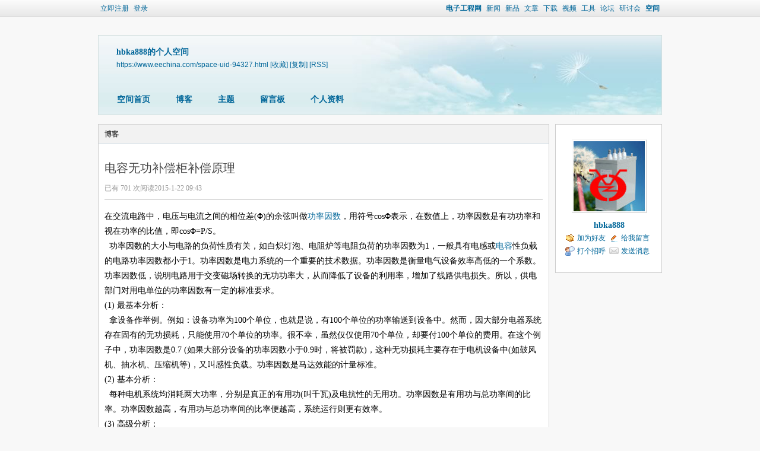

--- FILE ---
content_type: text/html; charset=gbk
request_url: https://www.eechina.com/blog-94327-128430.html
body_size: 8286
content:
<!DOCTYPE html PUBLIC "-//W3C//DTD XHTML 1.0 Transitional//EN" "http://www.w3.org/TR/xhtml1/DTD/xhtml1-transitional.dtd">
<html xmlns="http://www.w3.org/1999/xhtml">
<head>
<meta http-equiv="Content-Type" content="text/html; charset=gbk" />
<meta http-equiv="X-UA-Compatible" content="IE=EmulateIE1" /><title>电容无功补偿柜补偿原理 - hbka888的日志 - 电子工程网</title>
    <meta name="keywords" content="电容无功补偿柜补偿原理" />
<meta name="description" content="在交流电路中，电压与电流之间的相位差(Φ)的余弦叫做功率因数，用符号cosΦ表示，在数值上，功率因数是有功功率和视在功率的比值，即cosΦ=P/S。&nbs ... " />
<meta name="MSSmartTagsPreventParsing" content="True" />
<meta http-equiv="MSThemeCompatible" content="Yes" />
<base href="https://www.eechina.com/" /><link rel="stylesheet" type="text/css" href="data/cache/style_1_common.css?N03" /><link rel="stylesheet" type="text/css" href="data/cache/style_1_home_space.css?N03" /><script type="text/javascript">var STYLEID = '1', STATICURL = 'static/', IMGDIR = 'static/image/common', VERHASH = 'N03', charset = 'gbk', discuz_uid = '0', cookiepre = 'umnN_2132_', cookiedomain = '', cookiepath = '/', showusercard = '1', attackevasive = '0', disallowfloat = 'login|newthread', creditnotice = '1|积分|', defaultstyle = '', REPORTURL = 'aHR0cHM6Ly93d3cuZWVjaGluYS5jb20vYmxvZy05NDMyNy0xMjg0MzAuaHRtbA==', SITEURL = 'https://www.eechina.com/', JSPATH = 'data/cache/', CSSPATH = 'data/cache/style_', DYNAMICURL = '';</script>
<script src="data/cache/common.js?N03" type="text/javascript"></script>
<script src="data/cache/home.js?N03" type="text/javascript"></script>
<link rel="stylesheet" type="text/css" href='data/cache/style_1_css_space.css?N03' />
<link id="style_css" rel="stylesheet" type="text/css" href="static/space/t1/style.css?N03">
<style id="diy_style"></style>
</head>

<body id="space" onkeydown="if(event.keyCode==27) return false;">
<div id="append_parent"></div>
<div id="ajaxwaitid"></div>


<div id="toptb" class="cl">
<div style="width:950px; margin:0 auto;">
<div class="z">
<a href="member.php?mod=register">立即注册</a>
<a href="member.php?mod=logging&amp;action=login" onclick="showWindow('login', this.href)">登录</a>
</div>
<div class="y">
<a href="./" title="电子工程网" class="xw1">电子工程网</a>
<a href="/news.php">新闻</a>
<a href="/product.php">新品</a>
<a href="/tech.php">文章</a>
<a href="/download.php">下载</a>
<a href="/video/">视频</a>
<a href="/tools/">工具</a>
<a href="/forum.php">论坛</a>
<a href="/webinar/">研讨会</a>
<a href="/home.php" class="xw1">空间</a>
</div>
</div>
</div>
<div id="hd" class="wp cl">

<h2 id="spaceinfoshow"><strong id="spacename" class="mbn">
hbka888的个人空间</strong>
<span class="xs0 xw0">
<a id="domainurl" href="https://www.eechina.com/space-uid-94327.html" onclick="setCopy('https://www.eechina.com/space-uid-94327.html', '空间地址复制成功');return false;">https://www.eechina.com/space-uid-94327.html</a>
<a href="javascript:;" onclick="addFavorite(location.href, document.title)">[收藏]</a>
<a id="domainurl" href="https://www.eechina.com/space-uid-94327.html" onclick="setCopy('https://www.eechina.com/space-uid-94327.html', '空间地址复制成功');return false;">[复制]</a>
<a href="https://www.eechina.com/home.php?mod=rss&amp;uid=94327">[RSS]</a>
</span>
<span id="spacedescription" class="xs1 xw0 mtn"></span>
</h2><div id="nv">
<ul>
<li><a href="https://www.eechina.com/home.php?mod=space&amp;uid=94327&amp;do=index">空间首页</a></li>
<li><a href="https://www.eechina.com/home.php?mod=space&amp;uid=94327&amp;do=blog&amp;view=me&amp;from=space">博客</a></li>
<li><a href="https://www.eechina.com/home.php?mod=space&amp;uid=94327&amp;do=thread&amp;view=me&amp;from=space">主题</a></li>
<li><a href="https://www.eechina.com/home.php?mod=space&amp;uid=94327&amp;do=wall">留言板</a></li>
<li><a href="https://www.eechina.com/home.php?mod=space&amp;uid=94327&amp;do=profile">个人资料</a></li>
</ul>
</div></div>

<ul id="navs_menu" class="p_pop topnav_pop" style="display:none;">                                <li id="mn_forum" ><a href="https://www.eechina.com/forum.php" hidefocus="true" title="BBS"  >论坛<span>BBS</span></a></li>                                                                                </ul>
<ul id="myspace_menu" class="p_pop" style="display:none;">
    <li><a href="https://www.eechina.com/home.php?mod=space">我的空间</a></li><li><a href="https://www.eechina.com/home.php?mod=space&do=friend" style="background-image:url(https://www.eechina.com/static/image/feed/friend_b.png) !important">好友</a></li>
<li><a href="https://www.eechina.com/forum.php?mod=guide&view=my" style="background-image:url(https://www.eechina.com/static/image/feed/thread_b.png) !important">帖子</a></li>
<li><a href="https://www.eechina.com/home.php?mod=space&do=favorite&view=me" style="background-image:url(https://www.eechina.com/static/image/feed/favorite_b.png) !important">收藏</a></li>
<li><a href="https://www.eechina.com/home.php?mod=magic" style="background-image:url(https://www.eechina.com/static/image/feed/magic_b.png) !important">道具</a></li>
<li><a href="https://www.eechina.com/home.php?mod=medal" style="background-image:url(https://www.eechina.com/static/image/feed/medal_b.png) !important">勋章</a></li>
<li><a href="https://www.eechina.com/home.php?mod=task" style="background-image:url(https://www.eechina.com/static/image/feed/task_b.png) !important">任务</a></li>
</ul>
<div id="ct" class="ct2 wp cl">
<div class="mn">
<div class="bm">
<div class="bm_h">
<h1 class="mt">博客</h1>
</div>
<div class="bm_c">

<div class="vw mbm">
<div class="h pbm">
<h1 class="ph" >
电容无功补偿柜补偿原理</h1>
<p class="xg2">
<span class="xg1">已有 701 次阅读</span><span class="xg1">2015-1-22 09:43</span>


</p>
</div>

<div id="blog_article" class="d cl"><p .="margin: 0px; padding: 0px; color: rgb(73, 73, 73); font-family: 宋体, Arial, Helvetica, sans-serif; line-height: 22px; background-color: rgb(255, 255, 255);">在交流电路中，电压与电流之间的相位差(Φ)的余弦叫做<a  target="_blank" .="color: rgb(161, 96, 5); outline-.: none; text-decoration: none;">功率因数</a>，用符号cosΦ表示，在数值上，功率因数是有功功率和视在功率的比值，即cosΦ=P/S。</p><p .="margin: 0px; padding: 0px; color: rgb(73, 73, 73); font-family: 宋体, Arial, Helvetica, sans-serif; line-height: 22px; background-color: rgb(255, 255, 255);">&nbsp;&nbsp;功率因数的大小与电路的负荷性质有关，如白炽灯泡、电阻炉等电阻负荷的功率因数为1，一般具有电感或<a  target="_blank" .="color: rgb(161, 96, 5); outline-.: none; text-decoration: none;">电容</a>性负载的电路功率因数都小于1。功率因数是电力系统的一个重要的技术数据。功率因数是衡量电气设备效率高低的一个系数。功率因数低，说明电路用于交变磁场转换的无功功率大，从而降低了设备的利用率，增加了线路供电损失。所以，供电部门对用电单位的功率因数有一定的标准要求。</p><p .="margin: 0px; padding: 0px; color: rgb(73, 73, 73); font-family: 宋体, Arial, Helvetica, sans-serif; line-height: 22px; background-color: rgb(255, 255, 255);">(1)&nbsp;最基本分析：</p><p .="margin: 0px; padding: 0px; color: rgb(73, 73, 73); font-family: 宋体, Arial, Helvetica, sans-serif; line-height: 22px; background-color: rgb(255, 255, 255);">&nbsp;&nbsp;拿设备作举例。例如：设备功率为100个单位，也就是说，有100个单位的功率输送到设备中。然而，因大部分电器系统存在固有的无功损耗，只能使用70个单位的功率。很不幸，虽然仅仅使用70个单位，却要付100个单位的费用。在这个例子中，功率因数是0.7&nbsp;(如果大部分设备的功率因数小于0.9时，将被罚款)，这种无功损耗主要存在于电机设备中(如鼓风机、抽水机、压缩机等)，又叫感性负载。功率因数是马达效能的计量标准。</p><p .="margin: 0px; padding: 0px; color: rgb(73, 73, 73); font-family: 宋体, Arial, Helvetica, sans-serif; line-height: 22px; background-color: rgb(255, 255, 255);">(2)&nbsp;基本分析：</p><p .="margin: 0px; padding: 0px; color: rgb(73, 73, 73); font-family: 宋体, Arial, Helvetica, sans-serif; line-height: 22px; background-color: rgb(255, 255, 255);">&nbsp;&nbsp;每种电机系统均消耗两大功率，分别是真正的有用功(叫千瓦)及电抗性的无用功。功率因数是有用功与总功率间的比率。功率因数越高，有用功与总功率间的比率便越高，系统运行则更有效率。</p><p .="margin: 0px; padding: 0px; color: rgb(73, 73, 73); font-family: 宋体, Arial, Helvetica, sans-serif; line-height: 22px; background-color: rgb(255, 255, 255);">(3)&nbsp;高级分析：</p><p .="margin: 0px; padding: 0px; color: rgb(73, 73, 73); font-family: 宋体, Arial, Helvetica, sans-serif; line-height: 22px; background-color: rgb(255, 255, 255);">&nbsp;&nbsp;在感性负载电路中，电流波形峰值在电压波形峰值之后发生。两种波形峰值的分隔可用功率因数表示。功率因数越低，两个波形峰值则分隔越大。保尔金能使两个峰值重新接近在一起，从而提高系统运行效率。</p><p .="margin: 0px; padding: 0px; color: rgb(73, 73, 73); font-family: 宋体, Arial, Helvetica, sans-serif; line-height: 22px; background-color: rgb(255, 255, 255);">对于功率因数改善&nbsp;：</p><p .="margin: 0px; padding: 0px; color: rgb(73, 73, 73); font-family: 宋体, Arial, Helvetica, sans-serif; line-height: 22px; background-color: rgb(255, 255, 255);">&nbsp;&nbsp;电网中的电力负荷如电动机、变压器、日光灯及电弧炉等，大多属于电感性负荷，这些电感性的设备在运行过程中不仅需要向电力系统吸收有功功率，还同时吸收无功功率。因此在电网中安装<a  target="_blank" .="color: rgb(161, 96, 5); outline-.: none; text-decoration: none;">并联电容器</a>无功补偿设备后，将可以提供补偿感性负荷所消耗的无功功率，减少了电网电源侧向感性负荷提供及由线路输送的无功功率。由于减少了无功功率在电网中的流动，因此可以降低输配电线路中变压器及母线因输送无功功率造成的电能损耗，这就是无功补偿的效益。无功补偿的主要目的就是提升补偿系统的功率因数。因为供电局发出来的电是以KVA或者MVA来计算的，但是收费却是以KW，也就是实际所做的有用功来收费，两者之间有一个无效功率的差值，一般而言就是以KVAR为单位的无功功率。大部分的无效功都是电感性，也就是一般所谓的电动机、变压器、日光灯……，几乎所有的无效功都是电感性，电容性的非常少见。也就是因为这个电感性的存在，造成了系统里的一个KVAR值，三者之间是一个三角函数的关系：&nbsp;KVA的平方=KW的平方+KVAR的平方简单来讲，在上面的公式中，如果今天的KVAR的值为零的话，KVA就会与KW相等，那么供电局发出来的1KVA的电就等于用户1KW的消耗，此时成本效益最高，所以功率因数是供电局非常在意的一个系数。用户如果没有达到理想的功率因数，相对地就是在消耗供电局的资源，所以这也是为什么功率因数是一个法规的限制。目前就国内而言功率因数规定是必须介于电感性的0.9～1之间，低于0.9，或高于1.0都需要接受处罚。这就是为什么我们必须要把功率因数控制在一个非常精密的范围，过多过少都不行。</p><p .="margin: 0px; padding: 0px; color: rgb(73, 73, 73); font-family: 宋体, Arial, Helvetica, sans-serif; line-height: 22px; background-color: rgb(255, 255, 255);">&nbsp;&nbsp;供电局为了提高他们的成本效益要求用户提高功率因数，那提高功率因数对我们用户端有什么好处呢？①&nbsp;通过改善功率因数，减少了线路中总电流和供电系统中的电气元件，如变压器、电器设备、导线等的容量，因此不但减少了投资费用，而且降低了本身电能的损耗。②&nbsp;藉由良好功因值的确保，从而减少供电系统中的电压损失，可以使负载电压更稳定，改善电能的质量。③&nbsp;可以增加系统的裕度，挖掘出了发供电设备的潜力。如果系统的功率因数低，那么在既有设备容量不变的情况下，装设电容器后，可以提高功率因数，增加负载的容量。举例而言，将1000KVA变压器之功率因数从0.8提高到0.98时：补偿前：1000×0.8=800KW&nbsp;</p><p .="margin: 0px; padding: 0px; color: rgb(73, 73, 73); font-family: 宋体, Arial, Helvetica, sans-serif; line-height: 22px; background-color: rgb(255, 255, 255);">补偿后：1000×0.98=980KW&nbsp;</p><p .="margin: 0px; padding: 0px; color: rgb(73, 73, 73); font-family: 宋体, Arial, Helvetica, sans-serif; line-height: 22px; background-color: rgb(255, 255, 255);">同样一台1000KVA的变压器，功率因数改变后，它就可以多承担180KW的负载。④&nbsp;减少了用户的电费支出；透过上述各元件损失的减少及功率因数提高的电费优惠。此外，有些电力电子设备如整流器、变频器、开关电源等；可饱和设备如变压器、电动机、发电机等；电弧设备及电光源设备如电弧炉、日光灯等，这些设备均是主要的谐波源，运行时将产生大量的谐波。谐波对发动机、变压器、电动机、<a  target="_blank" .="color: rgb(161, 96, 5); outline-.: none; text-decoration: none;">电容器</a>等所有连接于电网的电器设备都有大小不等的危害，主要表现为产生谐波附加损耗，使得设备过载过热以及谐波过电压加速设备的绝缘老化等。并联到线路上进行<a  target="_blank" .="color: rgb(161, 96, 5); outline-.: none; text-decoration: none;">无功补偿</a>的电容器对谐波会有放大作用，使得系统电压及电流的畸变更加严重。另外，谐波电流叠加在电容器的基波电流上，会使电容器的电流有效值增加，造成温度升高，减少电容器的使用寿命。谐波电流使变压器的铜损耗增加，引起局部过热、振动、噪音增大、绕组附加发热等。</p><p .="margin: 0px; padding: 0px; color: rgb(73, 73, 73); font-family: 宋体, Arial, Helvetica, sans-serif; line-height: 22px; background-color: rgb(255, 255, 255);">谐波污染也会增加电缆等输电线路的损耗。而且谐波污染对通讯质量有影响。当电流谐波分量较高时，可能会引起继电保护的过电压保护、过电流保护的误动作。因此，如果系统量测出谐波含量过高时，除了电容器端需要串联适宜的调谐（detuned）电抗外，并需针对负载特性专案研讨加装谐波改善装置。</p><p .="margin: 0px; padding: 0px; color: rgb(73, 73, 73); font-family: 宋体, Arial, Helvetica, sans-serif; line-height: 22px; background-color: rgb(255, 255, 255);">改善电能质量的理由：为什么说提高用户的功率因数可以改善电压质量？</p><p .="margin: 0px; padding: 0px; color: rgb(73, 73, 73); font-family: 宋体, Arial, Helvetica, sans-serif; line-height: 22px; background-color: rgb(255, 255, 255);">&nbsp;&nbsp;电力系统向用户供电的电压，是随着线路所输送的有功功率和无功功率变化而变化的。当线路输送一定数量的有功功率是，如输送的无功功率越多，线路的电压损失越大。即送至用户端的电压就越低。如果110KV以下的线路，其电压损失可近似为：△U=PR+QX/Ue</p><p .="margin: 0px; padding: 0px; color: rgb(73, 73, 73); font-family: 宋体, Arial, Helvetica, sans-serif; line-height: 22px; background-color: rgb(255, 255, 255);">其中：△U－线路的电压损失，KV</p><p .="margin: 0px; padding: 0px; color: rgb(73, 73, 73); font-family: 宋体, Arial, Helvetica, sans-serif; line-height: 22px; background-color: rgb(255, 255, 255);">Ue－－线路的额定电压，KV</p><p .="margin: 0px; padding: 0px; color: rgb(73, 73, 73); font-family: 宋体, Arial, Helvetica, sans-serif; line-height: 22px; background-color: rgb(255, 255, 255);">P－－线路输送的有功功率，KW</p><p .="margin: 0px; padding: 0px; color: rgb(73, 73, 73); font-family: 宋体, Arial, Helvetica, sans-serif; line-height: 22px; background-color: rgb(255, 255, 255);">Q－－线路输送的无功功率，KVAR</p><p .="margin: 0px; padding: 0px; color: rgb(73, 73, 73); font-family: 宋体, Arial, Helvetica, sans-serif; line-height: 22px; background-color: rgb(255, 255, 255);">R—线路电阻，欧姆</p><p .="margin: 0px; padding: 0px; color: rgb(73, 73, 73); font-family: 宋体, Arial, Helvetica, sans-serif; line-height: 22px; background-color: rgb(255, 255, 255);">X－－线路电抗，欧姆</p><p .="margin: 0px; padding: 0px; color: rgb(73, 73, 73); font-family: 宋体, Arial, Helvetica, sans-serif; line-height: 22px; background-color: rgb(255, 255, 255);">由上式可见，当用户功率因数提高以后，它向<a  target="_blank" .="color: rgb(161, 96, 5); outline-.: none; text-decoration: none;">电力系统</a>吸取的无功功率就要减少，因此电压损失也要减少，从而改善了用户的电压质量。</p></div>
<div id="click_div"><table cellpadding="0" cellspacing="0" class="atd">
<tr><td>
<a href="https://www.eechina.com/home.php?mod=spacecp&amp;ac=click&amp;op=add&amp;clickid=1&amp;idtype=blogid&amp;id=128430&amp;hash=19fc1ae0afc51d95ebeca21bdc5a9808&amp;handlekey=clickhandle" id="click_blogid_128430_1" onclick="showWindow(this.id, this.href);doane(event);">
<img src="static/image/click/luguo.gif" alt="" /><br />路过</a>
</td>
<td>
<a href="https://www.eechina.com/home.php?mod=spacecp&amp;ac=click&amp;op=add&amp;clickid=2&amp;idtype=blogid&amp;id=128430&amp;hash=19fc1ae0afc51d95ebeca21bdc5a9808&amp;handlekey=clickhandle" id="click_blogid_128430_2" onclick="showWindow(this.id, this.href);doane(event);">
<img src="static/image/click/jidan.gif" alt="" /><br />鸡蛋</a>
</td>
<td>
<a href="https://www.eechina.com/home.php?mod=spacecp&amp;ac=click&amp;op=add&amp;clickid=3&amp;idtype=blogid&amp;id=128430&amp;hash=19fc1ae0afc51d95ebeca21bdc5a9808&amp;handlekey=clickhandle" id="click_blogid_128430_3" onclick="showWindow(this.id, this.href);doane(event);">
<img src="static/image/click/xianhua.gif" alt="" /><br />鲜花</a>
</td>
<td>
<a href="https://www.eechina.com/home.php?mod=spacecp&amp;ac=click&amp;op=add&amp;clickid=4&amp;idtype=blogid&amp;id=128430&amp;hash=19fc1ae0afc51d95ebeca21bdc5a9808&amp;handlekey=clickhandle" id="click_blogid_128430_4" onclick="showWindow(this.id, this.href);doane(event);">
<img src="static/image/click/woshou.gif" alt="" /><br />握手</a>
</td>
<td>
<a href="https://www.eechina.com/home.php?mod=spacecp&amp;ac=click&amp;op=add&amp;clickid=5&amp;idtype=blogid&amp;id=128430&amp;hash=19fc1ae0afc51d95ebeca21bdc5a9808&amp;handlekey=clickhandle" id="click_blogid_128430_5" onclick="showWindow(this.id, this.href);doane(event);">
<img src="static/image/click/leiren.gif" alt="" /><br />雷人</a>
</td>
</tr>
</table>
<script type="text/javascript">
function errorhandle_clickhandle(message, values) {
if(values['id']) {
showCreditPrompt();
show_click(values['idtype'], values['id'], values['clickid']);
}
}
</script>

</div>

<div class="o cl">
<a href="https://www.eechina.com/home.php?mod=spacecp&amp;ac=favorite&amp;type=blog&amp;id=128430&amp;spaceuid=94327&amp;handlekey=favoritebloghk_128430" id="a_favorite" onclick="showWindow(this.id, this.href, 'get', 0);" class="oshr ofav">收藏</a>
<a href="misc.php?mod=invite&amp;action=blog&amp;id=128430" id="a_invite" onclick="showWindow('invite', this.href, 'get', 0);" class="oshr oivt">邀请</a>

<a href="javascript:;" onclick="showWindow('miscreport128430', 'misc.php?mod=report&rtype=blog&uid=94327&rid=128430', 'get', -1);return false;">举报</a>
</div>

</div>

<div class="ct_vw cl">
<div class="ct_vw_sd">
<div class="mbm cl">
<h2 class="mbm ptn pbn bbs"><span class="xs1 xw0 y"><a href="https://www.eechina.com/home.php?mod=space&amp;uid=94327&amp;do=blog&amp;view=me">全部</a></span>作者的其他最新博客</h2>
<ul class="xl xl1 cl"><li>&bull; <a href="https://www.eechina.com/blog-94327-128970.html" target="_blank">风电并网无功电压控制发展动向</a></li>
<li>&bull; <a href="https://www.eechina.com/blog-94327-128968.html" target="_blank">电力电容器的 维护与运行管理</a></li>
<li>&bull; <a href="https://www.eechina.com/blog-94327-128945.html" target="_blank">10kV无功补偿电容器组频发故障的分析和处理</a></li>
<li>&bull; <a href="https://www.eechina.com/blog-94327-128941.html" target="_blank">无功功率补偿的技术经济探讨</a></li>
<li>&bull; <a href="https://www.eechina.com/blog-94327-128928.html" target="_blank">电抗器出现故障处理的方法</a></li>
<li>&bull; <a href="https://www.eechina.com/blog-94327-128926.html" target="_blank">低压动态无功补偿装置使用领域</a></li>
</ul>
</div>
</div>

<div class="ct_vw_mn">
<div id="div_main_content" class="mbm">
<h3 class="ptn pbn bbs">
评论 (<span id="comment_replynum">0</span> 个评论)
</h3>
<div id="comment_ul" class="xld xlda"></div>
</div>
<form id="quickcommentform_128430" action="home.php?mod=spacecp&amp;ac=comment" method="post" autocomplete="off" onsubmit="ajaxpost('quickcommentform_128430', 'return_qcblog_128430');doane(event);">
<p>
<span id="comment_face" title="插入表情" onclick="showFace(this.id, 'comment_message');return false;" class="cur1"><img src="static/image/common/facelist.gif" alt="facelist" class="vm" /></span>
</p>
<div class="tedt mtn mbn">
<div class="area">
<div class="pt hm">您需要登录后才可以评论 <a href="member.php?mod=logging&amp;action=login" onclick="showWindow('login', this.href)" class="xi2">登录</a> | <a href="member.php?mod=register" class="xi2">立即注册</a></div>
</div>
</div>
<div class="mtm mbm sec"><span id="secqaa_qS"></span>		
<script type="text/javascript" reload="1">updatesecqaa('qS', '<sec> <span id="sec<hash>" onclick="showMenu(this.id);"><sec></span><div id="sec<hash>_menu" class="p_pop p_opt" style="display:none"><sec></div>', 'home::space');</script>
<span id="seccode_cS"></span>		
<script type="text/javascript" reload="1">updateseccode('cS', '<sec> <span id="sec<hash>" onclick="showMenu(this.id);"><sec></span><div id="sec<hash>_menu" class="p_pop p_opt" style="display:none"><sec></div>', 'home::space');</script>
</div>
<p class="pns">
<input type="hidden" name="referer" value="home.php?mod=space&amp;uid=94327&amp;do=blog&amp;id=128430" />
<input type="hidden" name="id" value="128430" />
<input type="hidden" name="idtype" value="blogid" />
<input type="hidden" name="handlekey" value="qcblog_128430" />
<input type="hidden" name="commentsubmit" value="true" />
<input type="hidden" name="quickcomment" value="true" />
<button type="submit" name="commentsubmit_btn"value="true" id="commentsubmit_btn" class="pn" onclick="showWindow(this.id, this.form.action);return false;"><strong>评论</strong></button>
<span id="return_qcblog_128430"></span>
</p>
<input type="hidden" name="formhash" value="84a4de53" />
</form>
<script type="text/javascript">
function succeedhandle_qcblog_128430(url, msg, values) {
if(values['cid']) {
comment_add(values['cid']);
} else {
$('return_qcblog_128430').innerHTML = msg;
}
updatesecqaa('S');
updateseccode('S');
}
</script>

<script type="text/javascript">
function addFriendCall(){
var el = $('friendinput');
if(!el || el.value == "")	return;
var s = '<input type="checkbox" name="fusername[]" class="pc" value="'+el.value+'" id="'+el.value+'" checked="checked">';
s += '<label for="'+el.value+'">'+el.value+'</label>';
s += '<br />';
$('friendscall').innerHTML += s;
el.value = '';
}
resizeImg('div_main_content','450');

var elems = selector('dd[class~=magicflicker]');
for(var i=0; i<elems.length; i++){
magicColor(elems[i]);
}
</script>

</div>
</div>



</div>
</div>
</div>
<div class="sd"><div id="pcd" class="bm cl"><div class="bm_c">
<div class="hm">
<p><a href="https://www.eechina.com/space-uid-94327.html" class="avtm"><img src="https://www.eechina.com/ucenter/avatar.php?uid=94327&size=middle" /></a></p>
<h2 class="xs2"><a href="https://www.eechina.com/space-uid-94327.html">hbka888</a></h2>
</div>
<ul class="xl xl2 cl ul_list">
<li class="ul_add"><a href="https://www.eechina.com/home.php?mod=spacecp&amp;ac=friend&amp;op=add&amp;uid=94327&amp;handlekey=addfriendhk_94327" id="a_friend_li_94327" onclick="showWindow(this.id, this.href, 'get', 0);">加为好友</a></li>
<li class="ul_contect"><a href="https://www.eechina.com/home.php?mod=space&amp;uid=94327&amp;do=wall">给我留言</a></li>
<li class="ul_poke"><a href="https://www.eechina.com/home.php?mod=spacecp&amp;ac=poke&amp;op=send&amp;uid=94327&amp;handlekey=propokehk_94327" id="a_poke_94327" onclick="showWindow(this.id, this.href, 'get', 0);">打个招呼</a></li>

<li class="ul_pm"><a href="https://www.eechina.com/home.php?mod=spacecp&amp;ac=pm&amp;op=showmsg&amp;handlekey=showmsg_94327&amp;touid=94327&amp;pmid=0&amp;daterange=2" id="a_sendpm_94327" onclick="showWindow('showMsgBox', this.href, 'get', 0)">发送消息</a></li>
</ul>
</div>
</div>
</div>
<script type="text/javascript">
function succeedhandle_followmod(url, msg, values) {
var fObj = $('followmod');
if(values['type'] == 'add') {
fObj.innerHTML = '取消收听';
fObj.href = 'home.php?mod=spacecp&ac=follow&op=del&fuid='+values['fuid'];
} else if(values['type'] == 'del') {
fObj.innerHTML = '收听TA';
fObj.href = 'home.php?mod=spacecp&ac=follow&op=add&hash=84a4de53&fuid='+values['fuid'];
}
}
</script></div>
</div>

</div>

<div class="ft">
<div id="ft" class="wp cl">

<div class="copyright2">
<a href="/aboutus.php">关于我们</a> &nbsp;-&nbsp; <a href="/service.php">服务条款</a> &nbsp;-&nbsp; <a href="/thread-4141-1-1.html">使用指南</a> &nbsp;-&nbsp; <a href="/websitemap.php">站点地图</a> &nbsp;-&nbsp; <a href="/friendlink.php">友情链接</a> &nbsp;-&nbsp; <a href="/contact.php">联系我们</a>
<br>
<a href="/">电子工程网</a> &copy; 版权所有 &nbsp; <a href="https://beian.miit.gov.cn" target="_blank">京ICP备16069177号</a> | 京公网安备11010502021702
</div></div>
</div>
	

<div id="scrolltop">
<span hidefocus="true"><a title="返回顶部" onclick="window.scrollTo('0','0')" class="scrolltopa" ><b>返回顶部</b></a></span>
</div>
<script type="text/javascript">_attachEvent(window, 'scroll', function () { showTopLink(); });checkBlind();</script>
</body>
</html>
